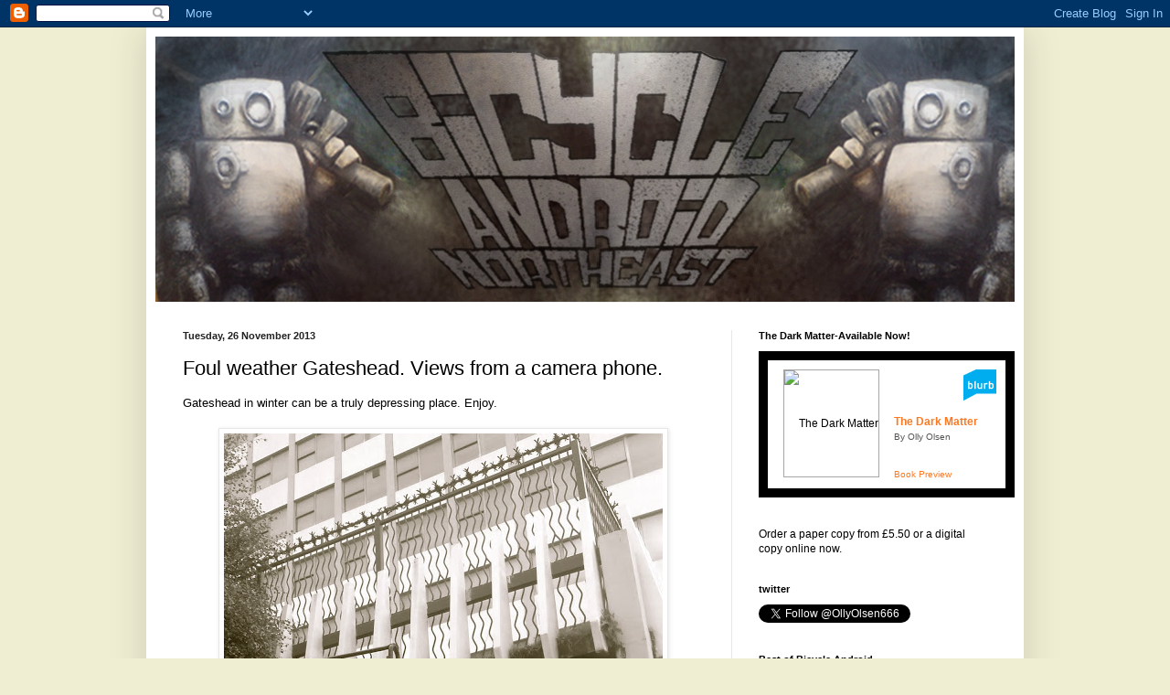

--- FILE ---
content_type: text/html; charset=UTF-8
request_url: https://bicycleandroid.blogspot.com/2013/11/foul-weather-gateshead-views-from.html
body_size: 11786
content:
<!DOCTYPE html>
<html class='v2' dir='ltr' lang='en-GB'>
<head>
<link href='https://www.blogger.com/static/v1/widgets/4128112664-css_bundle_v2.css' rel='stylesheet' type='text/css'/>
<meta content='width=1100' name='viewport'/>
<meta content='text/html; charset=UTF-8' http-equiv='Content-Type'/>
<meta content='blogger' name='generator'/>
<link href='https://bicycleandroid.blogspot.com/favicon.ico' rel='icon' type='image/x-icon'/>
<link href='http://bicycleandroid.blogspot.com/2013/11/foul-weather-gateshead-views-from.html' rel='canonical'/>
<link rel="alternate" type="application/atom+xml" title="Bicycle Android Northeast - Atom" href="https://bicycleandroid.blogspot.com/feeds/posts/default" />
<link rel="alternate" type="application/rss+xml" title="Bicycle Android Northeast - RSS" href="https://bicycleandroid.blogspot.com/feeds/posts/default?alt=rss" />
<link rel="service.post" type="application/atom+xml" title="Bicycle Android Northeast - Atom" href="https://www.blogger.com/feeds/1568885891424427381/posts/default" />

<link rel="alternate" type="application/atom+xml" title="Bicycle Android Northeast - Atom" href="https://bicycleandroid.blogspot.com/feeds/5799808438099524137/comments/default" />
<!--Can't find substitution for tag [blog.ieCssRetrofitLinks]-->
<link href='https://blogger.googleusercontent.com/img/b/R29vZ2xl/AVvXsEgXXBGto_JPBBRvADPlQO9FoSUUjpts8UQlQvdTNXoAq-fp6IWEGGzOdniNfrTGLJvfjBHmV7j_4PE0Q_n2tpzRpRoIa-pAghdtnvVdijkqWryEYGsp3a8Lg0t5AMvg5wEx3Df0NjzQSzI/s640/DSC00056.JPG' rel='image_src'/>
<meta content='http://bicycleandroid.blogspot.com/2013/11/foul-weather-gateshead-views-from.html' property='og:url'/>
<meta content='Foul weather Gateshead. Views from a camera phone.' property='og:title'/>
<meta content=' Gateshead in winter can be a truly depressing place. Enjoy.                                                ' property='og:description'/>
<meta content='https://blogger.googleusercontent.com/img/b/R29vZ2xl/AVvXsEgXXBGto_JPBBRvADPlQO9FoSUUjpts8UQlQvdTNXoAq-fp6IWEGGzOdniNfrTGLJvfjBHmV7j_4PE0Q_n2tpzRpRoIa-pAghdtnvVdijkqWryEYGsp3a8Lg0t5AMvg5wEx3Df0NjzQSzI/w1200-h630-p-k-no-nu/DSC00056.JPG' property='og:image'/>
<title>Bicycle Android Northeast: Foul weather Gateshead. Views from a camera phone.</title>
<style id='page-skin-1' type='text/css'><!--
/*
-----------------------------------------------
Blogger Template Style
Name:     Simple
Designer: Blogger
URL:      www.blogger.com
----------------------------------------------- */
/* Content
----------------------------------------------- */
body {
font: normal normal 12px Arial, Tahoma, Helvetica, FreeSans, sans-serif;
color: #000000;
background: #f0eed2 none repeat scroll top left;
padding: 0 40px 40px 40px;
}
html body .region-inner {
min-width: 0;
max-width: 100%;
width: auto;
}
h2 {
font-size: 22px;
}
a:link {
text-decoration:none;
color: #000000;
}
a:visited {
text-decoration:none;
color: #408825;
}
a:hover {
text-decoration:underline;
color: #2bff11;
}
.body-fauxcolumn-outer .fauxcolumn-inner {
background: transparent none repeat scroll top left;
_background-image: none;
}
.body-fauxcolumn-outer .cap-top {
position: absolute;
z-index: 1;
height: 400px;
width: 100%;
}
.body-fauxcolumn-outer .cap-top .cap-left {
width: 100%;
background: transparent none repeat-x scroll top left;
_background-image: none;
}
.content-outer {
-moz-box-shadow: 0 0 40px rgba(0, 0, 0, .15);
-webkit-box-shadow: 0 0 5px rgba(0, 0, 0, .15);
-goog-ms-box-shadow: 0 0 10px #333333;
box-shadow: 0 0 40px rgba(0, 0, 0, .15);
margin-bottom: 1px;
}
.content-inner {
padding: 10px 10px;
}
.content-inner {
background-color: #ffffff;
}
/* Header
----------------------------------------------- */
.header-outer {
background: transparent none repeat-x scroll 0 -400px;
_background-image: none;
}
.Header h1 {
font: normal normal 60px Arial, Tahoma, Helvetica, FreeSans, sans-serif;
color: #25886d;
text-shadow: -1px -1px 1px rgba(0, 0, 0, .2);
}
.Header h1 a {
color: #25886d;
}
.Header .description {
font-size: 140%;
color: #575757;
}
.header-inner .Header .titlewrapper {
padding: 22px 30px;
}
.header-inner .Header .descriptionwrapper {
padding: 0 30px;
}
/* Tabs
----------------------------------------------- */
.tabs-inner .section:first-child {
border-top: 1px solid #eeeeee;
}
.tabs-inner .section:first-child ul {
margin-top: -1px;
border-top: 1px solid #eeeeee;
border-left: 0 solid #eeeeee;
border-right: 0 solid #eeeeee;
}
.tabs-inner .widget ul {
background: #efefef url(https://resources.blogblog.com/blogblog/data/1kt/simple/gradients_light.png) repeat-x scroll 0 -800px;
_background-image: none;
border-bottom: 1px solid #eeeeee;
margin-top: 0;
margin-left: -30px;
margin-right: -30px;
}
.tabs-inner .widget li a {
display: inline-block;
padding: .6em 1em;
font: normal normal 14px Arial, Tahoma, Helvetica, FreeSans, sans-serif;
color: #888888;
border-left: 1px solid #ffffff;
border-right: 1px solid #eeeeee;
}
.tabs-inner .widget li:first-child a {
border-left: none;
}
.tabs-inner .widget li.selected a, .tabs-inner .widget li a:hover {
color: #000000;
background-color: #e7e7e7;
text-decoration: none;
}
/* Columns
----------------------------------------------- */
.main-outer {
border-top: 0 solid #e7e7e7;
}
.fauxcolumn-left-outer .fauxcolumn-inner {
border-right: 1px solid #e7e7e7;
}
.fauxcolumn-right-outer .fauxcolumn-inner {
border-left: 1px solid #e7e7e7;
}
/* Headings
----------------------------------------------- */
div.widget > h2,
div.widget h2.title {
margin: 0 0 1em 0;
font: normal bold 11px Arial, Tahoma, Helvetica, FreeSans, sans-serif;
color: #000000;
}
/* Widgets
----------------------------------------------- */
.widget .zippy {
color: #888888;
text-shadow: 2px 2px 1px rgba(0, 0, 0, .1);
}
.widget .popular-posts ul {
list-style: none;
}
/* Posts
----------------------------------------------- */
h2.date-header {
font: normal bold 11px Arial, Tahoma, Helvetica, FreeSans, sans-serif;
}
.date-header span {
background-color: transparent;
color: #222222;
padding: inherit;
letter-spacing: inherit;
margin: inherit;
}
.main-inner {
padding-top: 30px;
padding-bottom: 30px;
}
.main-inner .column-center-inner {
padding: 0 15px;
}
.main-inner .column-center-inner .section {
margin: 0 15px;
}
.post {
margin: 0 0 25px 0;
}
h3.post-title, .comments h4 {
font: normal normal 22px Arial, Tahoma, Helvetica, FreeSans, sans-serif;
margin: .75em 0 0;
}
.post-body {
font-size: 110%;
line-height: 1.4;
position: relative;
}
.post-body img, .post-body .tr-caption-container, .Profile img, .Image img,
.BlogList .item-thumbnail img {
padding: 2px;
background: #ffffff;
border: 1px solid #e7e7e7;
-moz-box-shadow: 1px 1px 5px rgba(0, 0, 0, .1);
-webkit-box-shadow: 1px 1px 5px rgba(0, 0, 0, .1);
box-shadow: 1px 1px 5px rgba(0, 0, 0, .1);
}
.post-body img, .post-body .tr-caption-container {
padding: 5px;
}
.post-body .tr-caption-container {
color: #222222;
}
.post-body .tr-caption-container img {
padding: 0;
background: transparent;
border: none;
-moz-box-shadow: 0 0 0 rgba(0, 0, 0, .1);
-webkit-box-shadow: 0 0 0 rgba(0, 0, 0, .1);
box-shadow: 0 0 0 rgba(0, 0, 0, .1);
}
.post-header {
margin: 0 0 1.5em;
line-height: 1.6;
font-size: 90%;
}
.post-footer {
margin: 20px -2px 0;
padding: 5px 10px;
color: #212121;
background-color: #f3f3f3;
border-bottom: 1px solid #e7e7e7;
line-height: 1.6;
font-size: 90%;
}
#comments .comment-author {
padding-top: 1.5em;
border-top: 1px solid #e7e7e7;
background-position: 0 1.5em;
}
#comments .comment-author:first-child {
padding-top: 0;
border-top: none;
}
.avatar-image-container {
margin: .2em 0 0;
}
#comments .avatar-image-container img {
border: 1px solid #e7e7e7;
}
/* Comments
----------------------------------------------- */
.comments .comments-content .icon.blog-author {
background-repeat: no-repeat;
background-image: url([data-uri]);
}
.comments .comments-content .loadmore a {
border-top: 1px solid #888888;
border-bottom: 1px solid #888888;
}
.comments .comment-thread.inline-thread {
background-color: #f3f3f3;
}
.comments .continue {
border-top: 2px solid #888888;
}
/* Accents
---------------------------------------------- */
.section-columns td.columns-cell {
border-left: 1px solid #e7e7e7;
}
.blog-pager {
background: transparent none no-repeat scroll top center;
}
.blog-pager-older-link, .home-link,
.blog-pager-newer-link {
background-color: #ffffff;
padding: 5px;
}
.footer-outer {
border-top: 0 dashed #bbbbbb;
}
/* Mobile
----------------------------------------------- */
body.mobile  {
background-size: auto;
}
.mobile .body-fauxcolumn-outer {
background: transparent none repeat scroll top left;
}
.mobile .body-fauxcolumn-outer .cap-top {
background-size: 100% auto;
}
.mobile .content-outer {
-webkit-box-shadow: 0 0 3px rgba(0, 0, 0, .15);
box-shadow: 0 0 3px rgba(0, 0, 0, .15);
}
.mobile .tabs-inner .widget ul {
margin-left: 0;
margin-right: 0;
}
.mobile .post {
margin: 0;
}
.mobile .main-inner .column-center-inner .section {
margin: 0;
}
.mobile .date-header span {
padding: 0.1em 10px;
margin: 0 -10px;
}
.mobile h3.post-title {
margin: 0;
}
.mobile .blog-pager {
background: transparent none no-repeat scroll top center;
}
.mobile .footer-outer {
border-top: none;
}
.mobile .main-inner, .mobile .footer-inner {
background-color: #ffffff;
}
.mobile-index-contents {
color: #000000;
}
.mobile-link-button {
background-color: #000000;
}
.mobile-link-button a:link, .mobile-link-button a:visited {
color: #ffffff;
}
.mobile .tabs-inner .section:first-child {
border-top: none;
}
.mobile .tabs-inner .PageList .widget-content {
background-color: #e7e7e7;
color: #000000;
border-top: 1px solid #eeeeee;
border-bottom: 1px solid #eeeeee;
}
.mobile .tabs-inner .PageList .widget-content .pagelist-arrow {
border-left: 1px solid #eeeeee;
}

--></style>
<style id='template-skin-1' type='text/css'><!--
body {
min-width: 960px;
}
.content-outer, .content-fauxcolumn-outer, .region-inner {
min-width: 960px;
max-width: 960px;
_width: 960px;
}
.main-inner .columns {
padding-left: 0px;
padding-right: 310px;
}
.main-inner .fauxcolumn-center-outer {
left: 0px;
right: 310px;
/* IE6 does not respect left and right together */
_width: expression(this.parentNode.offsetWidth -
parseInt("0px") -
parseInt("310px") + 'px');
}
.main-inner .fauxcolumn-left-outer {
width: 0px;
}
.main-inner .fauxcolumn-right-outer {
width: 310px;
}
.main-inner .column-left-outer {
width: 0px;
right: 100%;
margin-left: -0px;
}
.main-inner .column-right-outer {
width: 310px;
margin-right: -310px;
}
#layout {
min-width: 0;
}
#layout .content-outer {
min-width: 0;
width: 800px;
}
#layout .region-inner {
min-width: 0;
width: auto;
}
body#layout div.add_widget {
padding: 8px;
}
body#layout div.add_widget a {
margin-left: 32px;
}
--></style>
<link href='https://www.blogger.com/dyn-css/authorization.css?targetBlogID=1568885891424427381&amp;zx=2ee45333-bc82-46a7-ad93-ba9ef323590d' media='none' onload='if(media!=&#39;all&#39;)media=&#39;all&#39;' rel='stylesheet'/><noscript><link href='https://www.blogger.com/dyn-css/authorization.css?targetBlogID=1568885891424427381&amp;zx=2ee45333-bc82-46a7-ad93-ba9ef323590d' rel='stylesheet'/></noscript>
<meta name='google-adsense-platform-account' content='ca-host-pub-1556223355139109'/>
<meta name='google-adsense-platform-domain' content='blogspot.com'/>

</head>
<body class='loading variant-pale'>
<div class='navbar section' id='navbar' name='Navbar'><div class='widget Navbar' data-version='1' id='Navbar1'><script type="text/javascript">
    function setAttributeOnload(object, attribute, val) {
      if(window.addEventListener) {
        window.addEventListener('load',
          function(){ object[attribute] = val; }, false);
      } else {
        window.attachEvent('onload', function(){ object[attribute] = val; });
      }
    }
  </script>
<div id="navbar-iframe-container"></div>
<script type="text/javascript" src="https://apis.google.com/js/platform.js"></script>
<script type="text/javascript">
      gapi.load("gapi.iframes:gapi.iframes.style.bubble", function() {
        if (gapi.iframes && gapi.iframes.getContext) {
          gapi.iframes.getContext().openChild({
              url: 'https://www.blogger.com/navbar/1568885891424427381?po\x3d5799808438099524137\x26origin\x3dhttps://bicycleandroid.blogspot.com',
              where: document.getElementById("navbar-iframe-container"),
              id: "navbar-iframe"
          });
        }
      });
    </script><script type="text/javascript">
(function() {
var script = document.createElement('script');
script.type = 'text/javascript';
script.src = '//pagead2.googlesyndication.com/pagead/js/google_top_exp.js';
var head = document.getElementsByTagName('head')[0];
if (head) {
head.appendChild(script);
}})();
</script>
</div></div>
<div class='body-fauxcolumns'>
<div class='fauxcolumn-outer body-fauxcolumn-outer'>
<div class='cap-top'>
<div class='cap-left'></div>
<div class='cap-right'></div>
</div>
<div class='fauxborder-left'>
<div class='fauxborder-right'></div>
<div class='fauxcolumn-inner'>
</div>
</div>
<div class='cap-bottom'>
<div class='cap-left'></div>
<div class='cap-right'></div>
</div>
</div>
</div>
<div class='content'>
<div class='content-fauxcolumns'>
<div class='fauxcolumn-outer content-fauxcolumn-outer'>
<div class='cap-top'>
<div class='cap-left'></div>
<div class='cap-right'></div>
</div>
<div class='fauxborder-left'>
<div class='fauxborder-right'></div>
<div class='fauxcolumn-inner'>
</div>
</div>
<div class='cap-bottom'>
<div class='cap-left'></div>
<div class='cap-right'></div>
</div>
</div>
</div>
<div class='content-outer'>
<div class='content-cap-top cap-top'>
<div class='cap-left'></div>
<div class='cap-right'></div>
</div>
<div class='fauxborder-left content-fauxborder-left'>
<div class='fauxborder-right content-fauxborder-right'></div>
<div class='content-inner'>
<header>
<div class='header-outer'>
<div class='header-cap-top cap-top'>
<div class='cap-left'></div>
<div class='cap-right'></div>
</div>
<div class='fauxborder-left header-fauxborder-left'>
<div class='fauxborder-right header-fauxborder-right'></div>
<div class='region-inner header-inner'>
<div class='header section' id='header' name='Header'><div class='widget Header' data-version='1' id='Header1'>
<div id='header-inner'>
<a href='https://bicycleandroid.blogspot.com/' style='display: block'>
<img alt='Bicycle Android Northeast' height='290px; ' id='Header1_headerimg' src='https://blogger.googleusercontent.com/img/b/R29vZ2xl/AVvXsEjX7b0oTd0-j3DNaimQCSlEJBa0riLI8_2-zX5Sz30shICjH0zP1v_uYsG0tD27rth6XJXJG9H_55ITfG5aBMDkaezZ_QJEwZDqZgE29Zgjof8_SacKUeJ3QbJEO9GMChfy5Dk_3ZtGFVk/s1600/bloglogo2013.JPG' style='display: block' width='960px; '/>
</a>
</div>
</div></div>
</div>
</div>
<div class='header-cap-bottom cap-bottom'>
<div class='cap-left'></div>
<div class='cap-right'></div>
</div>
</div>
</header>
<div class='tabs-outer'>
<div class='tabs-cap-top cap-top'>
<div class='cap-left'></div>
<div class='cap-right'></div>
</div>
<div class='fauxborder-left tabs-fauxborder-left'>
<div class='fauxborder-right tabs-fauxborder-right'></div>
<div class='region-inner tabs-inner'>
<div class='tabs no-items section' id='crosscol' name='Cross-column'></div>
<div class='tabs no-items section' id='crosscol-overflow' name='Cross-Column 2'></div>
</div>
</div>
<div class='tabs-cap-bottom cap-bottom'>
<div class='cap-left'></div>
<div class='cap-right'></div>
</div>
</div>
<div class='main-outer'>
<div class='main-cap-top cap-top'>
<div class='cap-left'></div>
<div class='cap-right'></div>
</div>
<div class='fauxborder-left main-fauxborder-left'>
<div class='fauxborder-right main-fauxborder-right'></div>
<div class='region-inner main-inner'>
<div class='columns fauxcolumns'>
<div class='fauxcolumn-outer fauxcolumn-center-outer'>
<div class='cap-top'>
<div class='cap-left'></div>
<div class='cap-right'></div>
</div>
<div class='fauxborder-left'>
<div class='fauxborder-right'></div>
<div class='fauxcolumn-inner'>
</div>
</div>
<div class='cap-bottom'>
<div class='cap-left'></div>
<div class='cap-right'></div>
</div>
</div>
<div class='fauxcolumn-outer fauxcolumn-left-outer'>
<div class='cap-top'>
<div class='cap-left'></div>
<div class='cap-right'></div>
</div>
<div class='fauxborder-left'>
<div class='fauxborder-right'></div>
<div class='fauxcolumn-inner'>
</div>
</div>
<div class='cap-bottom'>
<div class='cap-left'></div>
<div class='cap-right'></div>
</div>
</div>
<div class='fauxcolumn-outer fauxcolumn-right-outer'>
<div class='cap-top'>
<div class='cap-left'></div>
<div class='cap-right'></div>
</div>
<div class='fauxborder-left'>
<div class='fauxborder-right'></div>
<div class='fauxcolumn-inner'>
</div>
</div>
<div class='cap-bottom'>
<div class='cap-left'></div>
<div class='cap-right'></div>
</div>
</div>
<!-- corrects IE6 width calculation -->
<div class='columns-inner'>
<div class='column-center-outer'>
<div class='column-center-inner'>
<div class='main section' id='main' name='Main'><div class='widget Blog' data-version='1' id='Blog1'>
<div class='blog-posts hfeed'>

          <div class="date-outer">
        
<h2 class='date-header'><span>Tuesday, 26 November 2013</span></h2>

          <div class="date-posts">
        
<div class='post-outer'>
<div class='post hentry uncustomized-post-template' itemprop='blogPost' itemscope='itemscope' itemtype='http://schema.org/BlogPosting'>
<meta content='https://blogger.googleusercontent.com/img/b/R29vZ2xl/AVvXsEgXXBGto_JPBBRvADPlQO9FoSUUjpts8UQlQvdTNXoAq-fp6IWEGGzOdniNfrTGLJvfjBHmV7j_4PE0Q_n2tpzRpRoIa-pAghdtnvVdijkqWryEYGsp3a8Lg0t5AMvg5wEx3Df0NjzQSzI/s640/DSC00056.JPG' itemprop='image_url'/>
<meta content='1568885891424427381' itemprop='blogId'/>
<meta content='5799808438099524137' itemprop='postId'/>
<a name='5799808438099524137'></a>
<h3 class='post-title entry-title' itemprop='name'>
Foul weather Gateshead. Views from a camera phone.
</h3>
<div class='post-header'>
<div class='post-header-line-1'></div>
</div>
<div class='post-body entry-content' id='post-body-5799808438099524137' itemprop='description articleBody'>
<div class="separator" style="clear: both; text-align: left;">
Gateshead in winter can be a truly depressing place. Enjoy.</div>
<div class="separator" style="clear: both; text-align: center;">
<br /></div>
<div class="separator" style="clear: both; text-align: center;">
<a href="https://blogger.googleusercontent.com/img/b/R29vZ2xl/AVvXsEgXXBGto_JPBBRvADPlQO9FoSUUjpts8UQlQvdTNXoAq-fp6IWEGGzOdniNfrTGLJvfjBHmV7j_4PE0Q_n2tpzRpRoIa-pAghdtnvVdijkqWryEYGsp3a8Lg0t5AMvg5wEx3Df0NjzQSzI/s1600/DSC00056.JPG" imageanchor="1" style="margin-left: 1em; margin-right: 1em;"><img border="0" height="640" src="https://blogger.googleusercontent.com/img/b/R29vZ2xl/AVvXsEgXXBGto_JPBBRvADPlQO9FoSUUjpts8UQlQvdTNXoAq-fp6IWEGGzOdniNfrTGLJvfjBHmV7j_4PE0Q_n2tpzRpRoIa-pAghdtnvVdijkqWryEYGsp3a8Lg0t5AMvg5wEx3Df0NjzQSzI/s640/DSC00056.JPG" width="480" /></a></div>
<br />
<div class="separator" style="clear: both; text-align: center;">
<a href="https://blogger.googleusercontent.com/img/b/R29vZ2xl/AVvXsEgxJM3MEI9emM9Niqx7vlIsVPB6Q2f_v_M5H__ToMF7oIy2fz4CtHAUogAq2Ld2AVrYqytFPtWWosumHpFe0as7SP2o0TWADRSJur9CBQQLh4GQp600wYvQ28XTLqg1-bhQ4gij4ONf-Dw/s1600/DSC00057.JPG" imageanchor="1" style="margin-left: 1em; margin-right: 1em;"><img border="0" height="640" src="https://blogger.googleusercontent.com/img/b/R29vZ2xl/AVvXsEgxJM3MEI9emM9Niqx7vlIsVPB6Q2f_v_M5H__ToMF7oIy2fz4CtHAUogAq2Ld2AVrYqytFPtWWosumHpFe0as7SP2o0TWADRSJur9CBQQLh4GQp600wYvQ28XTLqg1-bhQ4gij4ONf-Dw/s640/DSC00057.JPG" width="480" /></a></div>
<br />
<div class="separator" style="clear: both; text-align: center;">
<a href="https://blogger.googleusercontent.com/img/b/R29vZ2xl/AVvXsEhgfFN3WG9o-UyIeCtCQfp2nfxSGfFAmnb9q-tSMuoEikw_eiriFgAaldp_16hcAvrJW3F1r-GcYXLLC0ZoJXrSlEu1IyXg7uo19Y5ZUwI2rjufzprP8U92vX-jv_7o8-SXFzfV0dRRd8g/s1600/DSC00060.JPG" imageanchor="1" style="margin-left: 1em; margin-right: 1em;"><img border="0" height="360" src="https://blogger.googleusercontent.com/img/b/R29vZ2xl/AVvXsEhgfFN3WG9o-UyIeCtCQfp2nfxSGfFAmnb9q-tSMuoEikw_eiriFgAaldp_16hcAvrJW3F1r-GcYXLLC0ZoJXrSlEu1IyXg7uo19Y5ZUwI2rjufzprP8U92vX-jv_7o8-SXFzfV0dRRd8g/s640/DSC00060.JPG" width="480" /></a></div>
<br />
<div class="separator" style="clear: both; text-align: center;">
<a href="https://blogger.googleusercontent.com/img/b/R29vZ2xl/AVvXsEhiIK2tTmG0Rbsx0bPorDEGdWgm1XrSPNOhibjlLg4GeiVl9-nPAmMnt0pbHdUPuhVj5WhXP6jTbI-tO_lJWiTFTVGoFUwh4YwiAhzHmftSRKK52Lby-RBF66r3qloK-zFw7Dugx3yn9lA/s1600/DSC00061.JPG" imageanchor="1" style="margin-left: 1em; margin-right: 1em;"><img border="0" height="640" src="https://blogger.googleusercontent.com/img/b/R29vZ2xl/AVvXsEhiIK2tTmG0Rbsx0bPorDEGdWgm1XrSPNOhibjlLg4GeiVl9-nPAmMnt0pbHdUPuhVj5WhXP6jTbI-tO_lJWiTFTVGoFUwh4YwiAhzHmftSRKK52Lby-RBF66r3qloK-zFw7Dugx3yn9lA/s640/DSC00061.JPG" width="480" /></a></div>
<br />
<div class="separator" style="clear: both; text-align: center;">
<a href="https://blogger.googleusercontent.com/img/b/R29vZ2xl/AVvXsEiymEKBFQXpHc4AnMmEFVxXzxH4PdBN6Tv2YMpKH05TtHAGdJnRI3lFSf9f9lBlEsYxFW_neFTwIhtMYPKdVEa4Pa69bYStIU6D2rZWa_HfcqBTPm01KSyJ_3fmnEn8QIMpA4FP5mc7vtk/s1600/DSC00062.JPG" imageanchor="1" style="margin-left: 1em; margin-right: 1em;"><img border="0" height="640" src="https://blogger.googleusercontent.com/img/b/R29vZ2xl/AVvXsEiymEKBFQXpHc4AnMmEFVxXzxH4PdBN6Tv2YMpKH05TtHAGdJnRI3lFSf9f9lBlEsYxFW_neFTwIhtMYPKdVEa4Pa69bYStIU6D2rZWa_HfcqBTPm01KSyJ_3fmnEn8QIMpA4FP5mc7vtk/s640/DSC00062.JPG" width="478" /></a></div>
<br />
<div class="separator" style="clear: both; text-align: center;">
<a href="https://blogger.googleusercontent.com/img/b/R29vZ2xl/AVvXsEjYCyoFMJogLs7BzXxhAZw4LAGgPrtvou34ftQFSiNtUGrM4L8-dwvTqRvWr4b13MDsK0k480MooRZSb585IrSs_v9jWs48M0AjY_NoO8UI4bVAGtU_FwXIkFoWydSJKnvKxVlp0XWmx-4/s1600/DSC00063.JPG" imageanchor="1" style="margin-left: 1em; margin-right: 1em;"><img border="0" height="640" src="https://blogger.googleusercontent.com/img/b/R29vZ2xl/AVvXsEjYCyoFMJogLs7BzXxhAZw4LAGgPrtvou34ftQFSiNtUGrM4L8-dwvTqRvWr4b13MDsK0k480MooRZSb585IrSs_v9jWs48M0AjY_NoO8UI4bVAGtU_FwXIkFoWydSJKnvKxVlp0XWmx-4/s640/DSC00063.JPG" width="480" /></a></div>
<br />
<div class="separator" style="clear: both; text-align: center;">
<a href="https://blogger.googleusercontent.com/img/b/R29vZ2xl/AVvXsEhEi9Q2JTSv5ap5ysxN2aIJjipMlFJ8Qkdp8QQFnbIir73Qa77CEmDmaK9wh3E9WQXr7ex2ctHpqq-r2oA8EgJhyYYbtTlHBV_U-ecqwZ85ErNKjuWWRCe6x3FQoF8CvmoXquQTDeAtklA/s1600/DSC00067.JPG" imageanchor="1" style="margin-left: 1em; margin-right: 1em;"><img border="0" height="640" src="https://blogger.googleusercontent.com/img/b/R29vZ2xl/AVvXsEhEi9Q2JTSv5ap5ysxN2aIJjipMlFJ8Qkdp8QQFnbIir73Qa77CEmDmaK9wh3E9WQXr7ex2ctHpqq-r2oA8EgJhyYYbtTlHBV_U-ecqwZ85ErNKjuWWRCe6x3FQoF8CvmoXquQTDeAtklA/s640/DSC00067.JPG" width="480" /></a></div>
<br />
<div class="separator" style="clear: both; text-align: center;">
<a href="https://blogger.googleusercontent.com/img/b/R29vZ2xl/AVvXsEjQSA4Rg0_5YEiDOgrTaNFNQDlvMH2E7qwsCVJFhC8FeiWtyECNiyjawbmeBp-tyGgnml-w8wrb7Iy48VUa7ANAQ-aGefcxjaRYsZyuhV5ZMIGnLu-FTPdFA5VAanSwdJI-aPKHRAdmgAU/s1600/DSC00069.JPG" imageanchor="1" style="margin-left: 1em; margin-right: 1em;"><img border="0" height="640" src="https://blogger.googleusercontent.com/img/b/R29vZ2xl/AVvXsEjQSA4Rg0_5YEiDOgrTaNFNQDlvMH2E7qwsCVJFhC8FeiWtyECNiyjawbmeBp-tyGgnml-w8wrb7Iy48VUa7ANAQ-aGefcxjaRYsZyuhV5ZMIGnLu-FTPdFA5VAanSwdJI-aPKHRAdmgAU/s640/DSC00069.JPG" width="480" /></a></div>
<br />
<div class="separator" style="clear: both; text-align: center;">
<a href="https://blogger.googleusercontent.com/img/b/R29vZ2xl/AVvXsEglvIav60DqpJ0s3GQMxnh56VekiOHLtQr_ohI7zuy3x19QfDfm5QgNEtZqR3i9heA-V1h6b8Lg37bJ7KR9FhKuXDz6ORmj67KYmOqmEpAoaFBhBgiQxpuiW1dI0fZcCHmGXzsY6qml5nE/s1600/DSC00073.JPG" imageanchor="1" style="margin-left: 1em; margin-right: 1em;"><img border="0" height="360" src="https://blogger.googleusercontent.com/img/b/R29vZ2xl/AVvXsEglvIav60DqpJ0s3GQMxnh56VekiOHLtQr_ohI7zuy3x19QfDfm5QgNEtZqR3i9heA-V1h6b8Lg37bJ7KR9FhKuXDz6ORmj67KYmOqmEpAoaFBhBgiQxpuiW1dI0fZcCHmGXzsY6qml5nE/s640/DSC00073.JPG" width="480" /></a></div>
<br />
<div class="separator" style="clear: both; text-align: center;">
<a href="https://blogger.googleusercontent.com/img/b/R29vZ2xl/AVvXsEhiz9XJSN6aI9v-sA54lpeMZnyY1X_rVXUWiwMIu_E9HXTgfuT4624WyAuJHohxRh8dnShHsrNM-7EeNa7MVKhNRMGKxEixJVAEfSOYW6Ukh8egq6kSoVtSE1Bneup28cZrbvqLuGh7rSE/s1600/DSC00075.JPG" imageanchor="1" style="margin-left: 1em; margin-right: 1em;"><img border="0" height="360" src="https://blogger.googleusercontent.com/img/b/R29vZ2xl/AVvXsEhiz9XJSN6aI9v-sA54lpeMZnyY1X_rVXUWiwMIu_E9HXTgfuT4624WyAuJHohxRh8dnShHsrNM-7EeNa7MVKhNRMGKxEixJVAEfSOYW6Ukh8egq6kSoVtSE1Bneup28cZrbvqLuGh7rSE/s640/DSC00075.JPG" width="480" /></a></div>
<br />
<div class="separator" style="clear: both; text-align: center;">
<a href="https://blogger.googleusercontent.com/img/b/R29vZ2xl/AVvXsEj8vjvDCVoEZmW8FH9MutfaS7h13_F6VSFUJhRKBp1nEdNxnzaqXWdEL4RJvGzVRKei7oA1F32L-jZt24-FFxirIWPL2lT5OYX7vbs-3EPS8cilYfNfQlgKT_nfNci887bmervZI7JDtzI/s1600/DSC00076.JPG" imageanchor="1" style="margin-left: 1em; margin-right: 1em;"><img border="0" height="640" src="https://blogger.googleusercontent.com/img/b/R29vZ2xl/AVvXsEj8vjvDCVoEZmW8FH9MutfaS7h13_F6VSFUJhRKBp1nEdNxnzaqXWdEL4RJvGzVRKei7oA1F32L-jZt24-FFxirIWPL2lT5OYX7vbs-3EPS8cilYfNfQlgKT_nfNci887bmervZI7JDtzI/s640/DSC00076.JPG" width="480" /></a></div>
<br />
<div class="separator" style="clear: both; text-align: center;">
</div>
<br />
<div class="separator" style="clear: both; text-align: center;">
<a href="https://blogger.googleusercontent.com/img/b/R29vZ2xl/AVvXsEhhmE35ohvfIIXeiSbI6RuDFfYsXT4zXiwr1oxw3POYDHPFFOWbB-1BL-jTYsCnpgxq48yzFUFPm8Byplktx1VBz-RKVzwxqRq0OHqWfkH1H1jEp0eXWf3Y9nhltpOTwTu-pB3cL8b_SdY/s1600/DSC00117.JPG" imageanchor="1" style="margin-left: 1em; margin-right: 1em;"><img border="0" height="640" src="https://blogger.googleusercontent.com/img/b/R29vZ2xl/AVvXsEhhmE35ohvfIIXeiSbI6RuDFfYsXT4zXiwr1oxw3POYDHPFFOWbB-1BL-jTYsCnpgxq48yzFUFPm8Byplktx1VBz-RKVzwxqRq0OHqWfkH1H1jEp0eXWf3Y9nhltpOTwTu-pB3cL8b_SdY/s640/DSC00117.JPG" width="480" /></a></div>
<br />
<div class="separator" style="clear: both; text-align: center;">
</div>
<br />
<div class="separator" style="clear: both; text-align: center;">
</div>
<br />
<div style='clear: both;'></div>
</div>
<div class='post-footer'>
<div class='post-footer-line post-footer-line-1'>
<span class='post-author vcard'>
Posted by
<span class='fn' itemprop='author' itemscope='itemscope' itemtype='http://schema.org/Person'>
<meta content='https://www.blogger.com/profile/16318881426247323060' itemprop='url'/>
<a class='g-profile' href='https://www.blogger.com/profile/16318881426247323060' rel='author' title='author profile'>
<span itemprop='name'>Olly Olsen</span>
</a>
</span>
</span>
<span class='post-timestamp'>
at
<meta content='http://bicycleandroid.blogspot.com/2013/11/foul-weather-gateshead-views-from.html' itemprop='url'/>
<a class='timestamp-link' href='https://bicycleandroid.blogspot.com/2013/11/foul-weather-gateshead-views-from.html' rel='bookmark' title='permanent link'><abbr class='published' itemprop='datePublished' title='2013-11-26T23:00:00Z'>23:00</abbr></a>
</span>
<span class='post-comment-link'>
</span>
<span class='post-icons'>
<span class='item-control blog-admin pid-1332507165'>
<a href='https://www.blogger.com/post-edit.g?blogID=1568885891424427381&postID=5799808438099524137&from=pencil' title='Edit Post'>
<img alt='' class='icon-action' height='18' src='https://resources.blogblog.com/img/icon18_edit_allbkg.gif' width='18'/>
</a>
</span>
</span>
<div class='post-share-buttons goog-inline-block'>
<a class='goog-inline-block share-button sb-email' href='https://www.blogger.com/share-post.g?blogID=1568885891424427381&postID=5799808438099524137&target=email' target='_blank' title='Email This'><span class='share-button-link-text'>Email This</span></a><a class='goog-inline-block share-button sb-blog' href='https://www.blogger.com/share-post.g?blogID=1568885891424427381&postID=5799808438099524137&target=blog' onclick='window.open(this.href, "_blank", "height=270,width=475"); return false;' target='_blank' title='BlogThis!'><span class='share-button-link-text'>BlogThis!</span></a><a class='goog-inline-block share-button sb-twitter' href='https://www.blogger.com/share-post.g?blogID=1568885891424427381&postID=5799808438099524137&target=twitter' target='_blank' title='Share to X'><span class='share-button-link-text'>Share to X</span></a><a class='goog-inline-block share-button sb-facebook' href='https://www.blogger.com/share-post.g?blogID=1568885891424427381&postID=5799808438099524137&target=facebook' onclick='window.open(this.href, "_blank", "height=430,width=640"); return false;' target='_blank' title='Share to Facebook'><span class='share-button-link-text'>Share to Facebook</span></a><a class='goog-inline-block share-button sb-pinterest' href='https://www.blogger.com/share-post.g?blogID=1568885891424427381&postID=5799808438099524137&target=pinterest' target='_blank' title='Share to Pinterest'><span class='share-button-link-text'>Share to Pinterest</span></a>
</div>
</div>
<div class='post-footer-line post-footer-line-2'>
<span class='post-labels'>
</span>
</div>
<div class='post-footer-line post-footer-line-3'>
<span class='post-location'>
</span>
</div>
</div>
</div>
<div class='comments' id='comments'>
<a name='comments'></a>
<h4>No comments:</h4>
<div id='Blog1_comments-block-wrapper'>
<dl class='avatar-comment-indent' id='comments-block'>
</dl>
</div>
<p class='comment-footer'>
<div class='comment-form'>
<a name='comment-form'></a>
<h4 id='comment-post-message'>Post a Comment</h4>
<p>
</p>
<a href='https://www.blogger.com/comment/frame/1568885891424427381?po=5799808438099524137&hl=en-GB&saa=85391&origin=https://bicycleandroid.blogspot.com' id='comment-editor-src'></a>
<iframe allowtransparency='true' class='blogger-iframe-colorize blogger-comment-from-post' frameborder='0' height='410px' id='comment-editor' name='comment-editor' src='' width='100%'></iframe>
<script src='https://www.blogger.com/static/v1/jsbin/1345082660-comment_from_post_iframe.js' type='text/javascript'></script>
<script type='text/javascript'>
      BLOG_CMT_createIframe('https://www.blogger.com/rpc_relay.html');
    </script>
</div>
</p>
</div>
</div>

        </div></div>
      
</div>
<div class='blog-pager' id='blog-pager'>
<span id='blog-pager-newer-link'>
<a class='blog-pager-newer-link' href='https://bicycleandroid.blogspot.com/2013/12/skavengers-unknown-history-of-sickly.html' id='Blog1_blog-pager-newer-link' title='Newer Post'>Newer Post</a>
</span>
<span id='blog-pager-older-link'>
<a class='blog-pager-older-link' href='https://bicycleandroid.blogspot.com/2013/11/edits-northeast-round-up.html' id='Blog1_blog-pager-older-link' title='Older Post'>Older Post</a>
</span>
<a class='home-link' href='https://bicycleandroid.blogspot.com/'>Home</a>
</div>
<div class='clear'></div>
<div class='post-feeds'>
<div class='feed-links'>
Subscribe to:
<a class='feed-link' href='https://bicycleandroid.blogspot.com/feeds/5799808438099524137/comments/default' target='_blank' type='application/atom+xml'>Post Comments (Atom)</a>
</div>
</div>
</div></div>
</div>
</div>
<div class='column-left-outer'>
<div class='column-left-inner'>
<aside>
</aside>
</div>
</div>
<div class='column-right-outer'>
<div class='column-right-inner'>
<aside>
<div class='sidebar section' id='sidebar-right-1'><div class='widget Text' data-version='1' id='Text1'>
<h2 class='title'>The Dark Matter-Available Now!</h2>
<div class='widget-content'>
<div id="badge" style="position:relative; width:240px; height:120px; margin:0px; padding:10px; background-color:white; border:10px solid #000000;">    <div style="position:absolute; top:10px; left:10px; padding:0px; margin:0px; width:118px; height:100px; line-height:116px; text-align:center;">            <a href="http://www.blurb.com/bookstore/detail/2940133/?utm_source=badge&amp;utm_medium=banner&amp;utm_content=280x160" target="_blank" style="margin:0px; border:0px; padding:0px;">            <img src="https://lh3.googleusercontent.com/blogger_img_proxy/AEn0k_u4i_XlRdM0rwu_7PscRbaqV6XTNkBitVM-Y_4sZHvYqjSIObqtSA9q9dl-vwjY65C5t8k9tjALtSBoeSP24Xo8Byg5XhXUMiKrwp94auINYBNWu6b_XT4YIkzfiPVHAE4OHotO-mq6udLXRKTKnZUcdpUcdyzKnf2fRgBlB72pnW5fFH85zAQ=s0-d" alt="The Dark Matter" style="padding:0px; margin:0px; border:1px solid #a7a7a7; height:116px; vertical-align:middle;">        </a>        </div>    <div style="position:absolute; top:58px; left:138px; overflow:hidden; margin:0px; padding:0px; border:0px; width:120px; text-align:left;">        <div style="width:105px; overflow:hidden; line-height:18px; margin:0px; padding:0px; border:0px;">            <a href="http://www.blurb.com/bookstore/detail/2940133?utm_source=badge&amp;utm_medium=banner&amp;utm_content=280x160" style="font:bold 12px Arial, Helvetica, sans-serif; color: #fd7820; text-decoration:none;">The Dark Matter</a>        </div>        <div style="font:bold 10px Arial, Helvetica, sans-serif; color:#545454; line-height:15px; margin:0px; padding:0px; border:0px;">                    </div>        <div style="font:10px Arial, Helvetica, sans-serif; color:#545454; line-height:15px; margin:0px; padding:0px; border:0px;">            By Olly Olsen        </div>    </div>        <div style="position:absolute; bottom:8px; left:138px; font:normal 10px Arial, Helvetica, sans-serif; color:#fd7820; line-height:15px; margin:0px; padding:0px; border:0px;">        <a href="http://www.blurb.com/books/2940133" force="true" style="color:#fd7820; text-decoration:none;" title="Book Preview" only_path="false">Book Preview</a>    </div>        <div style="position:absolute; top:10px; right:10px; padding:0px; margin:0px;">        <a title="Photo book" href="http://www.blurb.com/?utm_source=badge&amp;utm_medium=banner&amp;utm_content=280x160" target="_blank" style="border:0; padding:0px; margin:0px; text-decoration:none;">            <img src="https://lh3.googleusercontent.com/blogger_img_proxy/AEn0k_tyk3SudhkCHdxqxlEW1cBMfRPZVyUQrcHfKNPpCZcgPsrUnu7Mw9MoYHpS9Inx4ZZOFA7NaR-buK4r4U1qDUzrLZCUqqKGrysD-hTOeY7n6-JRQA=s0-d" style="border:0; padding:0px; margin:0px;" alt="Photo book">        </a>    </div>    <div style="clear: both; border: 0px solid black;"></div></div><br/><br/>Order a paper copy from &#163;5.50 or a digital copy online now.
</div>
<div class='clear'></div>
</div><div class='widget HTML' data-version='1' id='HTML1'>
<h2 class='title'>twitter</h2>
<div class='widget-content'>
<a href="https://twitter.com/OllyOlsen666" class="twitter-follow-button" data-show-count="false">Follow @OllyOlsen666</a>
<script>!function(d,s,id){var js,fjs=d.getElementsByTagName(s)[0];if(!d.getElementById(id)){js=d.createElement(s);js.id=id;js.src="//platform.twitter.com/widgets.js";fjs.parentNode.insertBefore(js,fjs);}}(document,"script","twitter-wjs");</script>
</div>
<div class='clear'></div>
</div><div class='widget LinkList' data-version='1' id='LinkList2'>
<h2>Best of Bicycle Android</h2>
<div class='widget-content'>
<ul>
<li><a href='http://bicycleandroid.blogspot.co.uk/2013/02/i-was-messing-about-couple-of-weeks.html'>Crowbar mod/legendary weapon</a></li>
<li><a href='http://bicycleandroid.blogspot.co.uk/2013/03/painting-process-robots-flowers.html'>Painting process, flowers monoliths mental confusion</a></li>
<li><a href='http://bicycleandroid.blogspot.co.uk/2013/03/buffzine-neine.html'>BuffZine Neine</a></li>
<li><a href='http://bicycleandroid.blogspot.co.uk/2013/07/marc-bell-and-possibly-unrelated-rant.html'>Marc Bell/unoriginal content in printed media</a></li>
<li><a href='http://bicycleandroid.blogspot.co.uk/2013/02/black-tshirt-week-3-hawkwind.html'>Hawkwind band shirt and Orgone education</a></li>
<li><a href='http://www.bicycleandroid.blogspot.co.uk/2013/01/lance-armstrong-further-destroys.html'>Lance is Naughty</a></li>
<li><a href='http://www.bicycleandroid.blogspot.co.uk/2013/01/rain-snow-hell-and-foul-water.html'>Dealing with winter 2013</a></li>
<li><a href='http://www.bicycleandroid.blogspot.co.uk/2012/11/flatland.html'>South Shields Flatland</a></li>
<li><a href='http://www.bicycleandroid.blogspot.co.uk/2012/10/league-table-of-nsf-tattoos.html'>League table of NSF tattoos</a></li>
<li><a href='http://www.bicycleandroid.blogspot.co.uk/2012/05/extreme-fixed-gear-action-in-jesmond.html'>Must try harder, Newcastle fixed gear scene</a></li>
<li><a href='http://www.bicycleandroid.blogspot.co.uk/2012/05/rollerblades.html'>Rollerblades</a></li>
<li><a href='http://www.bicycleandroid.blogspot.co.uk/2012/04/town-centre-dudes-am-i-missing-point-or.html'>Town Centre dudes</a></li>
<li><a href='http://www.bicycleandroid.blogspot.co.uk/2012/03/days-with-scott-taylor.html'>Days with Scott Taylor</a></li>
<li><a href='http://www.bicycleandroid.blogspot.co.uk/2012/02/dont-waste-your-life.html'>Don't waste your life</a></li>
<li><a href='http://www.bicycleandroid.blogspot.co.uk/2012/01/peg-overspill-from-albion-slash-stay.html'>Stay the fuck out of my way</a></li>
</ul>
<div class='clear'></div>
</div>
</div><div class='widget LinkList' data-version='1' id='LinkList1'>
<h2>Crew</h2>
<div class='widget-content'>
<ul>
<li><a href='http://28somethingbmx.blogspot.co.uk/'>28something</a></li>
<li><a href='http://www.cyclecentreuk.co.uk/'>Cycle Centre</a></li>
<li><a href='http://imdabestmayne.tumblr.com/'>Da Best</a></li>
<li><a href='http://dinosaurworld.tumblr.com/'>Dinosaurworld</a></li>
<li><a href='http://fungifunguy.tumblr.com/'>Fungifunguy</a></li>
<li><a href='http://goodmorningboss.tumblr.com/'>Good Morning Boss</a></li>
<li><a href='http://greyhaven.tumblr.com/'>Grey Haven</a></li>
<li><a href='http://nofeelinglastsforever.tumblr.com/'>No Feeling Lasts Forever</a></li>
<li><a href='http://nomeatballs.wordpress.com/'>No Meat Balls</a></li>
<li><a href='http://rabygate.tumblr.com/'>Rabygate</a></li>
<li><a href='http://www.streetphire.co.uk/'>Streetphire</a></li>
<li><a href='http://thealbion.cc/'>The Albion</a></li>
<li><a href='http://www.thecyclehub.org/'>The Bike Hub</a></li>
<li><a href='http://the-guvnor.tumblr.com/'>The Guvnor</a></li>
<li><a href='http://timbuk92.tumblr.com/'>Timbuk92</a></li>
<li><a href='http://www.whickhamlifeinthewoods.blogspot.com/'>Whickham life in the woods</a></li>
</ul>
<div class='clear'></div>
</div>
</div></div>
</aside>
</div>
</div>
</div>
<div style='clear: both'></div>
<!-- columns -->
</div>
<!-- main -->
</div>
</div>
<div class='main-cap-bottom cap-bottom'>
<div class='cap-left'></div>
<div class='cap-right'></div>
</div>
</div>
<footer>
<div class='footer-outer'>
<div class='footer-cap-top cap-top'>
<div class='cap-left'></div>
<div class='cap-right'></div>
</div>
<div class='fauxborder-left footer-fauxborder-left'>
<div class='fauxborder-right footer-fauxborder-right'></div>
<div class='region-inner footer-inner'>
<div class='foot no-items section' id='footer-1'></div>
<table border='0' cellpadding='0' cellspacing='0' class='section-columns columns-2'>
<tbody>
<tr>
<td class='first columns-cell'>
<div class='foot no-items section' id='footer-2-1'></div>
</td>
<td class='columns-cell'>
<div class='foot no-items section' id='footer-2-2'></div>
</td>
</tr>
</tbody>
</table>
<!-- outside of the include in order to lock Attribution widget -->
<div class='foot section' id='footer-3' name='Footer'><div class='widget Attribution' data-version='1' id='Attribution1'>
<div class='widget-content' style='text-align: center;'>
Simple theme. Powered by <a href='https://www.blogger.com' target='_blank'>Blogger</a>.
</div>
<div class='clear'></div>
</div></div>
</div>
</div>
<div class='footer-cap-bottom cap-bottom'>
<div class='cap-left'></div>
<div class='cap-right'></div>
</div>
</div>
</footer>
<!-- content -->
</div>
</div>
<div class='content-cap-bottom cap-bottom'>
<div class='cap-left'></div>
<div class='cap-right'></div>
</div>
</div>
</div>
<script type='text/javascript'>
    window.setTimeout(function() {
        document.body.className = document.body.className.replace('loading', '');
      }, 10);
  </script>

<script type="text/javascript" src="https://www.blogger.com/static/v1/widgets/1350801215-widgets.js"></script>
<script type='text/javascript'>
window['__wavt'] = 'AOuZoY6-3193xC9q7TBNNHLB0Q-X5LHL_w:1767773630895';_WidgetManager._Init('//www.blogger.com/rearrange?blogID\x3d1568885891424427381','//bicycleandroid.blogspot.com/2013/11/foul-weather-gateshead-views-from.html','1568885891424427381');
_WidgetManager._SetDataContext([{'name': 'blog', 'data': {'blogId': '1568885891424427381', 'title': 'Bicycle Android Northeast', 'url': 'https://bicycleandroid.blogspot.com/2013/11/foul-weather-gateshead-views-from.html', 'canonicalUrl': 'http://bicycleandroid.blogspot.com/2013/11/foul-weather-gateshead-views-from.html', 'homepageUrl': 'https://bicycleandroid.blogspot.com/', 'searchUrl': 'https://bicycleandroid.blogspot.com/search', 'canonicalHomepageUrl': 'http://bicycleandroid.blogspot.com/', 'blogspotFaviconUrl': 'https://bicycleandroid.blogspot.com/favicon.ico', 'bloggerUrl': 'https://www.blogger.com', 'hasCustomDomain': false, 'httpsEnabled': true, 'enabledCommentProfileImages': true, 'gPlusViewType': 'FILTERED_POSTMOD', 'adultContent': false, 'analyticsAccountNumber': '', 'encoding': 'UTF-8', 'locale': 'en-GB', 'localeUnderscoreDelimited': 'en_gb', 'languageDirection': 'ltr', 'isPrivate': false, 'isMobile': false, 'isMobileRequest': false, 'mobileClass': '', 'isPrivateBlog': false, 'isDynamicViewsAvailable': true, 'feedLinks': '\x3clink rel\x3d\x22alternate\x22 type\x3d\x22application/atom+xml\x22 title\x3d\x22Bicycle Android Northeast - Atom\x22 href\x3d\x22https://bicycleandroid.blogspot.com/feeds/posts/default\x22 /\x3e\n\x3clink rel\x3d\x22alternate\x22 type\x3d\x22application/rss+xml\x22 title\x3d\x22Bicycle Android Northeast - RSS\x22 href\x3d\x22https://bicycleandroid.blogspot.com/feeds/posts/default?alt\x3drss\x22 /\x3e\n\x3clink rel\x3d\x22service.post\x22 type\x3d\x22application/atom+xml\x22 title\x3d\x22Bicycle Android Northeast - Atom\x22 href\x3d\x22https://www.blogger.com/feeds/1568885891424427381/posts/default\x22 /\x3e\n\n\x3clink rel\x3d\x22alternate\x22 type\x3d\x22application/atom+xml\x22 title\x3d\x22Bicycle Android Northeast - Atom\x22 href\x3d\x22https://bicycleandroid.blogspot.com/feeds/5799808438099524137/comments/default\x22 /\x3e\n', 'meTag': '', 'adsenseHostId': 'ca-host-pub-1556223355139109', 'adsenseHasAds': false, 'adsenseAutoAds': false, 'boqCommentIframeForm': true, 'loginRedirectParam': '', 'view': '', 'dynamicViewsCommentsSrc': '//www.blogblog.com/dynamicviews/4224c15c4e7c9321/js/comments.js', 'dynamicViewsScriptSrc': '//www.blogblog.com/dynamicviews/617ee3b89bd337b4', 'plusOneApiSrc': 'https://apis.google.com/js/platform.js', 'disableGComments': true, 'interstitialAccepted': false, 'sharing': {'platforms': [{'name': 'Get link', 'key': 'link', 'shareMessage': 'Get link', 'target': ''}, {'name': 'Facebook', 'key': 'facebook', 'shareMessage': 'Share to Facebook', 'target': 'facebook'}, {'name': 'BlogThis!', 'key': 'blogThis', 'shareMessage': 'BlogThis!', 'target': 'blog'}, {'name': 'X', 'key': 'twitter', 'shareMessage': 'Share to X', 'target': 'twitter'}, {'name': 'Pinterest', 'key': 'pinterest', 'shareMessage': 'Share to Pinterest', 'target': 'pinterest'}, {'name': 'Email', 'key': 'email', 'shareMessage': 'Email', 'target': 'email'}], 'disableGooglePlus': true, 'googlePlusShareButtonWidth': 0, 'googlePlusBootstrap': '\x3cscript type\x3d\x22text/javascript\x22\x3ewindow.___gcfg \x3d {\x27lang\x27: \x27en_GB\x27};\x3c/script\x3e'}, 'hasCustomJumpLinkMessage': false, 'jumpLinkMessage': 'Read more', 'pageType': 'item', 'postId': '5799808438099524137', 'postImageThumbnailUrl': 'https://blogger.googleusercontent.com/img/b/R29vZ2xl/AVvXsEgXXBGto_JPBBRvADPlQO9FoSUUjpts8UQlQvdTNXoAq-fp6IWEGGzOdniNfrTGLJvfjBHmV7j_4PE0Q_n2tpzRpRoIa-pAghdtnvVdijkqWryEYGsp3a8Lg0t5AMvg5wEx3Df0NjzQSzI/s72-c/DSC00056.JPG', 'postImageUrl': 'https://blogger.googleusercontent.com/img/b/R29vZ2xl/AVvXsEgXXBGto_JPBBRvADPlQO9FoSUUjpts8UQlQvdTNXoAq-fp6IWEGGzOdniNfrTGLJvfjBHmV7j_4PE0Q_n2tpzRpRoIa-pAghdtnvVdijkqWryEYGsp3a8Lg0t5AMvg5wEx3Df0NjzQSzI/s640/DSC00056.JPG', 'pageName': 'Foul weather Gateshead. Views from a camera phone.', 'pageTitle': 'Bicycle Android Northeast: Foul weather Gateshead. Views from a camera phone.'}}, {'name': 'features', 'data': {}}, {'name': 'messages', 'data': {'edit': 'Edit', 'linkCopiedToClipboard': 'Link copied to clipboard', 'ok': 'Ok', 'postLink': 'Post link'}}, {'name': 'template', 'data': {'name': 'Simple', 'localizedName': 'Simple', 'isResponsive': false, 'isAlternateRendering': false, 'isCustom': false, 'variant': 'pale', 'variantId': 'pale'}}, {'name': 'view', 'data': {'classic': {'name': 'classic', 'url': '?view\x3dclassic'}, 'flipcard': {'name': 'flipcard', 'url': '?view\x3dflipcard'}, 'magazine': {'name': 'magazine', 'url': '?view\x3dmagazine'}, 'mosaic': {'name': 'mosaic', 'url': '?view\x3dmosaic'}, 'sidebar': {'name': 'sidebar', 'url': '?view\x3dsidebar'}, 'snapshot': {'name': 'snapshot', 'url': '?view\x3dsnapshot'}, 'timeslide': {'name': 'timeslide', 'url': '?view\x3dtimeslide'}, 'isMobile': false, 'title': 'Foul weather Gateshead. Views from a camera phone.', 'description': ' Gateshead in winter can be a truly depressing place. Enjoy.                                                ', 'featuredImage': 'https://blogger.googleusercontent.com/img/b/R29vZ2xl/AVvXsEgXXBGto_JPBBRvADPlQO9FoSUUjpts8UQlQvdTNXoAq-fp6IWEGGzOdniNfrTGLJvfjBHmV7j_4PE0Q_n2tpzRpRoIa-pAghdtnvVdijkqWryEYGsp3a8Lg0t5AMvg5wEx3Df0NjzQSzI/s640/DSC00056.JPG', 'url': 'https://bicycleandroid.blogspot.com/2013/11/foul-weather-gateshead-views-from.html', 'type': 'item', 'isSingleItem': true, 'isMultipleItems': false, 'isError': false, 'isPage': false, 'isPost': true, 'isHomepage': false, 'isArchive': false, 'isLabelSearch': false, 'postId': 5799808438099524137}}]);
_WidgetManager._RegisterWidget('_NavbarView', new _WidgetInfo('Navbar1', 'navbar', document.getElementById('Navbar1'), {}, 'displayModeFull'));
_WidgetManager._RegisterWidget('_HeaderView', new _WidgetInfo('Header1', 'header', document.getElementById('Header1'), {}, 'displayModeFull'));
_WidgetManager._RegisterWidget('_BlogView', new _WidgetInfo('Blog1', 'main', document.getElementById('Blog1'), {'cmtInteractionsEnabled': false, 'lightboxEnabled': true, 'lightboxModuleUrl': 'https://www.blogger.com/static/v1/jsbin/2383197431-lbx__en_gb.js', 'lightboxCssUrl': 'https://www.blogger.com/static/v1/v-css/828616780-lightbox_bundle.css'}, 'displayModeFull'));
_WidgetManager._RegisterWidget('_TextView', new _WidgetInfo('Text1', 'sidebar-right-1', document.getElementById('Text1'), {}, 'displayModeFull'));
_WidgetManager._RegisterWidget('_HTMLView', new _WidgetInfo('HTML1', 'sidebar-right-1', document.getElementById('HTML1'), {}, 'displayModeFull'));
_WidgetManager._RegisterWidget('_LinkListView', new _WidgetInfo('LinkList2', 'sidebar-right-1', document.getElementById('LinkList2'), {}, 'displayModeFull'));
_WidgetManager._RegisterWidget('_LinkListView', new _WidgetInfo('LinkList1', 'sidebar-right-1', document.getElementById('LinkList1'), {}, 'displayModeFull'));
_WidgetManager._RegisterWidget('_AttributionView', new _WidgetInfo('Attribution1', 'footer-3', document.getElementById('Attribution1'), {}, 'displayModeFull'));
</script>
</body>
</html>